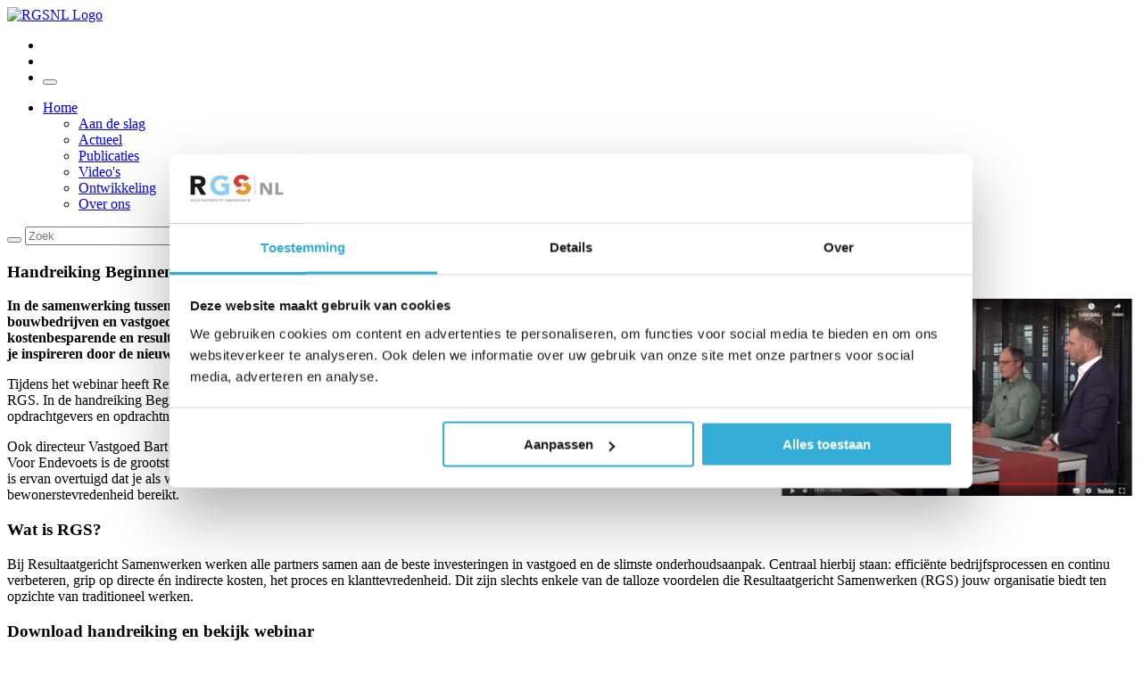

--- FILE ---
content_type: text/html; charset=UTF-8
request_url: https://www.rgsnl.nl/actueel/handreiking-beginnen-met-rgs-nu-beschikbaar/
body_size: 3872
content:
<!DOCTYPE html>
<html lang="nl">
<head>
<!-- Google Tag Manager -->
<script>(function(w,d,s,l,i){w[l]=w[l]||[];w[l].push({'gtm.start':
new Date().getTime(),event:'gtm.js'});var f=d.getElementsByTagName(s)[0],
j=d.createElement(s),dl=l!='dataLayer'?'&l='+l:'';j.async=true;j.src=
'https://www.googletagmanager.com/gtm.js?id='+i+dl;f.parentNode.insertBefore(j,f);
})(window,document,'script','dataLayer','GTM-PTRRQTFZ');</script>
<!-- End Google Tag Manager -->
<meta http-equiv="content-type" content="text/html;charset=UTF-8"/>
<meta http-equiv="X-UA-Compatible" content="IE=edge"/>
<meta name="viewport" content="width=device-width, initial-scale=1, maximum-scale=1"/>
<title>RGSNL</title>
<meta name="keywords" content="">
<meta name="description" content="Handreiking Beginnen met RGS nu beschikbaar"/>
<meta property="og:locale" content="nl_NL"/>
<meta property="og:type" content="website"/>
<meta property="og:title" content="Handreiking Beginnen met RGS nu beschikbaar | RGS NL"/>
<meta property="og:keywords" content=""/>
<meta property="og:type" content="article"/>
<meta property="og:url" content="{url}"/>
<meta property="og:site_name" content="RGSNL"/>
<meta property="og:description" content="Handreiking Beginnen met RGS nu beschikbaar"/>
<meta property="og:image" content="{image}"/>
<meta name="googlebot" content="noodp">
<meta name="robots" content="index, follow">
<meta name="robots" content="noydir">
<meta name="author" content="De Kenniskamers"/>
<meta name="theme-color" content="#0687b5">
<link href="https://www.rgsnl.nl/" rel="canonical">
<link href="favicon.ico" rel="shortcut icon"/>
<link rel="preconnect" href="https://fonts.googleapis.com">
<link href="https://www.rgsnl.nl/non-html/css/template.css" rel="stylesheet" type="text/css" />
<script src="https://www.rgsnl.nl/non-html/js/jquery.min.js" type="text/javascript"></script>
<script src="https://www.rgsnl.nl/non-html/js/cart.js" type="text/javascript"></script>
<!--script src="https://www.rgsnl.nl/non-html/js/cookie.js" type="text/javascript"></script-->   
<script src="https://www.rgsnl.nl/non-html/js/scroll.js" type="text/javascript"></script>   
<script src="https://www.rgsnl.nl/non-html/js/tables.js" type="text/javascript"></script>   
<script src="https://www.rgsnl.nl/non-html/js/tabmenu.js" type="text/javascript"></script>   
<link rel="stylesheet" type="text/css" href="https://www.rgsnl.nl/non-html/css/home.css" />

</head>
<body>
<!-- Google Tag Manager (noscript) -->
<noscript><iframe src="https://www.googletagmanager.com/ns.html?id=GTM-PTRRQTFZ"
height="0" width="0" style="display:none;visibility:hidden"></iframe></noscript>
<!-- End Google Tag Manager (noscript) -->
<div class="mobile-nav" id="mobile-nav">
<i class="close"></i>
</div>
<!--header-->
<header>
    <div class="nav-wrapper">
    <!--container-->
    <div class="wide container">
        <!--logo-->
        <span class="logo w4 tw8"><a href="https://www.rgsnl.nl/"><img src="https://www.rgsnl.nl/non-html/images/logo.svg" width="168" alt="RGSNL Logo"></a></span>
        <!--logo-->
        <!--nav-->
        <nav class="w16 tw12">
            <ul class="submenu">
                <li class="pr1"><i class="search" id="search"></i></li>
                <li><a href="https://www.rgsnl.nl/winkelwagen"><i class="cart" id="cart"></i><span class="basket-number hide"></span></a></li>
                <li><button id="menu" class="menu" aria-label="Open het menu"></button></li>
            </ul>
            <ul class="menu">
            <li class="mobile pr2"><a href="https://www.rgsnl.nl/">Home</a></li>
           
<ul><li class="pr2"><a href="https://www.rgsnl.nl/aan-de-slag">Aan de slag</a></li><li class="pr2 on"><a href="https://www.rgsnl.nl/actueel">Actueel</a></li><li class="pr2"><a href="https://www.rgsnl.nl/publicaties">Publicaties</a></li><li class="pr2"><a href="https://www.rgsnl.nl/webinars">Video's</a></li><li class="pr2"><a href="https://www.rgsnl.nl/ontwikkeling">Ontwikkeling</a></li><li class="pr2"><a href="https://www.rgsnl.nl/over-ons">Over ons</a></li></ul>
            </ul>
        </nav>
        <!--nav-->
    </div>
    </div>
    <!--container-->
    <div class="search-block">
        <div class="container">
            <div class="search-area">
                <form method="GET" action="https://www.rgsnl.nl/zoeken">
                <button value="Zoeken" class="search-button"></button>
                <input type="search" name="s" value="" placeholder="Zoek" />
                </form>
            </div>
        </div>
    </div>
</header>
<!--header-->
<!--section white-->
<section class="news lg-grey">
<!--container-->
<div class="container">
<!--article-->
<article>
<h1>Handreiking Beginnen met RGS nu beschikbaar</h1>
<img src="https://cms.4bg.nl/uploads/38/images/actueel/webinar.png" width="400" style="float:right; margin:0px 0px 35px 35px;" />
<p><strong>In de samenwerking tussen opdrachtgevers en opdrachtnemers is nog een wereld te winnen. Daarom kiezen bouwbedrijven en vastgoedbeheerders steeds vaker voor Resultaatgericht Samenwerken (RGS). Een bewezen kostenbesparende en resultaatgerichte manier van werken. Ook beginnen met RGS? Bekijk dan het webinar terug of laat je inspireren door de nieuwe handreiking Beginnen met RGS.</strong></p>

<p>Tijdens het webinar heeft Remy van der Vlies, senior adviseur Vastgoedbeheer bij Woonbedrijf, kort iets verteld over de theorie van RGS. In de handreiking Beginnen met RGS kun je die informatie rustig nalezen. Ook staan er praktijkvoorbeelden in en tips van opdrachtgevers en opdrachtnemers die al met RGS werken. De handreiking is bedoeld voor iedereen die ge&iuml;nteresseerd is in RGS.</p>

<p>Ook directeur Vastgoed Bart Kivits van Mooiland en directeur Bryan Endevoets van Orly &amp; Endevoets kwamen aan het woord. Voor Endevoets is de grootste meerwaarde van RGS dat medewerkers de ruimte krijgen om hun vakmanschap in te brengen. Kivits is ervan overtuigd dat je als woningcorporatie alleen samen met je opdrachtnemers doelen als een hoge productie en een hoge bewonerstevredenheid bereikt. &nbsp;&nbsp;</p>

<h3><strong>Wat is RGS?</strong></h3>

<p>Bij Resultaatgericht Samenwerken werken alle partners samen aan de beste investeringen in vastgoed en de slimste onderhoudsaanpak. Centraal hierbij staan: effici&euml;nte bedrijfsprocessen en continu verbeteren, grip op directe &eacute;n indirecte kosten, het proces en klanttevredenheid. Dit zijn slechts enkele van de talloze voordelen die Resultaatgericht Samenwerken (RGS) jouw organisatie biedt ten opzichte van traditioneel werken.</p>

<h3><strong>Download handreiking en bekijk webinar</strong></h3>

<ul>
	<li><a href="https://www.rgsnl.nl/publicaties/" rel="noopener" target="_blank" title="Publicaties stichting RGS">Handreiking Beginnen met RGS</a><br />
	&nbsp;</li>
	<li><a data-anchor="?v=g-Y_Vek3Z_g" href="https://www.youtube.com/watch?v=g-Y_Vek3Z_g" rel="noopener" target="_blank">Bekijk het webinar online</a></li>
</ul>
<p><a href="https://www.rgsnl.nl/actueel/">Terug naar overzicht</a></p>
</article>
</div>
</section>
<!--section white-->


<!--footer-->
<footer>
<!--container-->
<div class="container">
<!--footer contact-->
<h2 class="pt3">Stichting RGS</h2>
<div class="break"></div>
<div class="w4 flex-none border-right">
<p><strong>Bezoekadres</strong><br />
Tielweg 16<br />2803 PK Gouda<br />
<strong>Postadres</strong><br />
Postbus 30&nbsp;<br />
2740 AA Waddinxveen<br />
<strong>Telefoon</strong><br />
<a href="tel:0880188166">088 - 01 88 166</a></p>
<a href="mailto:info@rgsnl.nl" class="w5 mt2 mb2"><img src="https://www.rgsnl.nl/non-html/images/mail.svg" width="40px"></a>
<a href="https://www.youtube.com/@rgsresultaatgerichtsamenwe8783" target="_blank" style="float:left;margin: -5px 10px 0px 0px;"><svg xmlns="http://www.w3.org/2000/svg" xmlns:xlink="http://www.w3.org/1999/xlink" height="44px" width="44px" version="1.1" id="Layer_1" viewBox="0 0 461.001 461.001" xml:space="preserve"><g><path style="fill:#F61C0D;" d="M365.257,67.393H95.744C42.866,67.393,0,110.259,0,163.137v134.728 c0,52.878,42.866,95.744,95.744,95.744h269.513c52.878,0,95.744-42.866,95.744-95.744V163.137   C461.001,110.259,418.135,67.393,365.257,67.393z M300.506,237.056l-126.06,60.123c-3.359,1.602-7.239-0.847-7.239-4.568V168.607   c0-3.774,3.982-6.22,7.348-4.514l126.06,63.881C304.363,229.873,304.298,235.248,300.506,237.056z"/></g></svg></a>
<a href="https://www.linkedin.com/" class="mb2" target="_blank"><img src="https://www.rgsnl.nl/non-html/images/linkedin.svg" width="150px"></a>

</div>
<!--footer contact-->
<div class="w9 ml3 mr3 flex-none">
    <p>De stichting Resultaatgericht Samenwerken is in 2014 opgericht met als doel het bevorderen van de kwaliteit en duurzaamheid van vastgoedonderhoud en het daarbij toepassen van resultaatgericht samenwerken (RGS).</p>
    <strong class="mt2">Stichting RGS is een initiatief van</strong>
    <div class="clear"></div>
    <div class="w3 flex-none mt2 mb2"><a href="https://www.aedes.nl/" target="_blank"><img src="https://www.rgsnl.nl/non-html/images/aedes.png" height="75px"></a></div>
    <div class="w3 flex-none mt2 mb2"><a href="https://www.bouwendnederland.nl/" target="_blank"><img src="https://www.rgsnl.nl/non-html/images/bouwend-nederland.png" height="75px" style="display:block; margin:auto;"></a></div>
    <div class="clear"></div>
    <div class="w3 flex-none mt2 mb2"><a href="https://www.technieknederland.nl/" target="_blank"><img src="https://www.rgsnl.nl/non-html/images/techniek-nederland.png" height="50px"></a></div>
    <div class="w3 flex-none mt2 mb2"><a href="https://www.onderhoudnl.nl/" target="_blank"><img src="https://www.rgsnl.nl/non-html/images/onderhoud-nl.svg" height="60px" style="display:block; margin:auto;"></a></div>
    <div class="clear"></div>
</div>
<div class="mclear"></div>
<!--footer vgo-->
<div class="w5 flex-none relative">
<!--<a href="https://www.vgokeur.nl/" target="_blank"><h3 class="logo-vgo-keur">VGO-keur</h3></a>-->
<div class="bottom border-left pl3">
<strong>Erkenningsregeling:</strong>
<p class="mt1 mb2">Het VGO-keur is het enige door stichting Resultaatgericht Samenwerken erkende keurmerk waarmee bedrijven aan kunnen tonen dat zij de RGS-werkwijze aantoonbaar beheersen.</p>
<a href="https://www.vgokeur.nl/" target="_blank" class="logo-vgo-keur" style=""><img src="https://www.rgsnl.nl/non-html/images/vgo-keur.png" alt="VGO-keur" width="200" /></a>
</div>
</div>
<!--footer vgo-->
</div>
<!--container-->
<!--copyright-->
<div class="copyright">
<div class="container">
<p>Copyright &copy; 2026 - Stichting RGS NL<span> | </span><a href="https://www.rgsnl.nl/disclaimer">Disclaimer</a> | <a href="https://www.rgsnl.nl/privacy">Privacy</a></p>
</div>
</div>
<!--copyright-->
</footer>
<!--footer-->
</body>
</html>